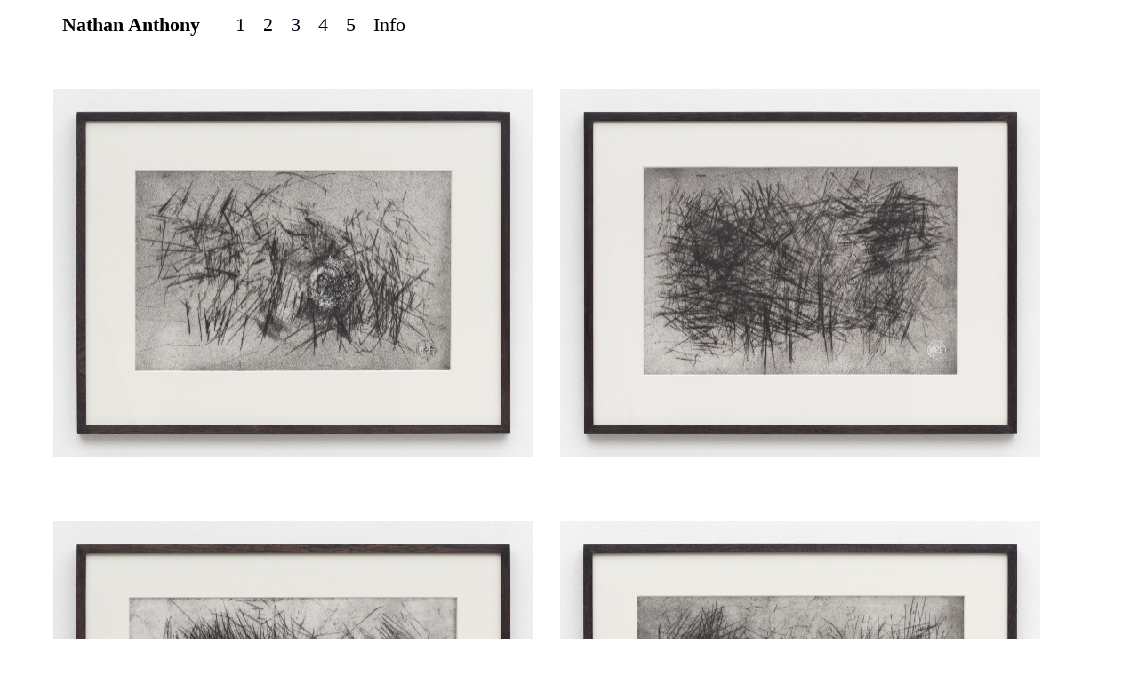

--- FILE ---
content_type: text/html; charset=utf-8
request_url: https://www.nathan-anthony.com/current-1
body_size: 8859
content:
<!DOCTYPE html>
<html lang='en'>
<head>
<meta content='text/html;charset=utf-8' http-equiv='Content-Type'>
<meta content='en' http-equiv='Content-Language'>

<meta content='width=device-width, height=device-height, user-scalable=no, initial-scale=1, maximum-scale=1' name='viewport'>
<meta content='yes' name='apple-mobile-web-app-capable'>
<meta content='translucent' name='apple-mobile-web-app-status-bar-style'>
<meta content='production' name='salon-environment'>
<meta content='//d1vq4hxutb7n2b.cloudfront.net' name='salon-image-host'>
<meta content='//d1vq4hxutb7n2b.cloudfront.net' name='salon-highres-image-host'>
<meta content='default' name='salon-mode'>
<meta content='true' name='salon-request-ssl'>

<link href='/images/sln-cstm-16.png' rel='icon' type='image/png'>
<!-- META-Tags, Title -->
<title>3
</title>
<meta name="description" content="Nathan Anthony Artist"  >

<!-- %meta{ :property => "og:site_name", :content => @custom_domain_user.custom_page_title } -->
<!-- %meta{ :property => "og:url",   :content => "http://#{request.host_with_port}/#{@page.slug}" } -->

<meta content='website' property='og:type'>
<meta content='Nathan Anthony ' property='og:site_name'>
<meta content='Nathan Anthony ' property='og:title'>
<meta content='http://www.nathan-anthony.com/current-1' property='og:url'>
<meta content='http://www.nathan-anthony.com/system/files/60acce/52342b820f91001917/facebook_preview_2021-05-21-GERALDMOORE-022.jpg' property='og:image'>

<!-- Style -->
<link href="//d1vq4hxutb7n2b.cloudfront.net/assets/frontend-5c76db9b40aa90473d2fd87196d7dda0.css" media="all" rel="stylesheet" type="text/css" />
<style id='custom_css'>body .navigation{font-family:Verdana;position:fixed;font-size:22px;font-weight:normal;}
body .navigation a.current{color:#000018;}
body .navigation a{color:#000000;}
body .navigation a:hover{color:#626161;}
body .image-asset-container .public-asset-info{background-color:transparent;}
body .text-asset-content{font-family:Verdana;font-size:12px;color:#000000;font-weight:normal;text-align:left;}
body #slideshow .details{font-family:Verdana;color:#000c18;font-size:12px;}
 
 body .fixed-size-view .asset-container{margin-right:30px;margin-bottom:30px;}
body .text-asset-content{font-family:Verdana;font-size:12px;color:#080000;font-weight:normal;text-align:left;}
body .image-asset-content{font-family:Verdana;font-size:12px;color:#080000;text-align:left;font-weight:normal;}
 

</style>
<!-- JavaScript -->
<link href="//d1vq4hxutb7n2b.cloudfront.net/assets/vendor-8fdf96bcea3a52dd9c5aeb4862bcebb1.css" media="screen" rel="stylesheet" type="text/css" />
<link href="//d1vq4hxutb7n2b.cloudfront.net/assets/salon-legacy-aa994ac131ee2eae352be77c98ea529a.css" media="screen" rel="stylesheet" type="text/css" />
<script src="//d1vq4hxutb7n2b.cloudfront.net/assets/new-frontend-ba0a6d1f11172527351c367c0ecc82d5.js" type="text/javascript"></script>
  <script type="text/javascript">
    var analytics=analytics||[];
    analytics.load=function(e){
      var r=function(e){
        return function(){
          //console.log(e, arguments);
          //analytics.push([e].concat(Array.prototype.slice.call(arguments,0)))
          if(window._gaq && e === 'track') {
            window._gaq.push(['_trackEvent', 'user', arguments[0]])
          }

          if(window.fbq && e === 'track') {
            window.fbq('trackCustom', arguments[0])
          }
        }
      },
      i=["identify","track","trackLink","trackForm","trackClick","trackSubmit","pageview","ab","alias","ready"];
      for(var s=0;s<i.length;s++)analytics[i[s]]=r(i[s])
    };

    analytics.load("");
  </script>


</head>
<body class='enable-mobile-view' data-controller='page' data-custom-domain-user='nathan-anthony' data-custom-page-title='Nathan Anthony '>
<div id='accessible-fallback'><div class='data' data-content='{"is_allowed_to_edit":false,"_id":"60acc52d342b8229f6000afd","user_id":"533da280342b82edce0001ef","slug":"current-1","position":3,"i18n":{"de":{"title":"3","caption":""}},"published":true,"hidden":false,"in_salon_index":true,"in_ja_salon_index":false,"apply_filter":true,"filter":{"pages":{"tagged_with_any":null},"assets":{"tagged_with_any":null}},"tags":"","favorite":null,"image_id":"60acce52342b820f91001917","image":{"_id":"60acce52342b820f91001917","_type":"Image","page_id":"60acc52d342b8229f6000afd","file_width":1379,"file_height":2000,"file_filename":"2021-05-21-GERALDMOORE-022.jpg","slug":"ft-30-08-2008-p42-jpg","file_base":"/system/files/60acce/52342b820f91001917","links_to":"","open_new_tab":false,"title":"FT 30/08/2008 P42.jpg"},"config":{"active_config":"fixedwidthconfig","dndconfig":{"dragging_enabled":false},"fixedwidthconfig":{"image_display_style":"w_extra_large","offset":{"x":0,"y":0},"fix_on":"w","float":""},"fixedheightconfig":{"image_display_style":"h_small"},"masonryconfig":{},"strogalski":{"width":724,"big_ratio":1.6,"show_catpion":true,"show_title":true,"thumb_columns":4,"thumb_gap":"7px","thumb_ratio":1.49},"slideshow":{"width":724,"big_ratio":1.6,"show_title":true,"show_caption":true,"thumb_columns":6,"thumb_ratio":1.45,"thumb_gap":"5px"},"squareconfig":{"fit_images":true}},"css":"","custom_html":"","style":{".fixed-size-view":{".asset-container":{"margin-right":"30px","margin-bottom":"30px"}},".text-asset-content":{"background-color":"","font-family":"Verdana","font-size":"12px","color":"#080000","font-weight":"normal","text-align":"left"},".image-asset-container":{".public-asset-info":{"top":""}},".image-asset-content":{"font-family":"Verdana","font-size":"12px","color":"#080000","text-align":"left","font-weight":"normal"}},"properties":{"image":{"show":"image-caption-show image-copyright-show","display":"image-show-on-hover"},"page":{"show":""}},"world_coords":{"x":0,"y":0},"resources":[{"properties":null,"i18n":{"de":{"caption":"___&apos;All A Test Until Laid To Rest&apos;___, glazed earthenware &amp; stoneware, each 22 x 38 cm, 2021","copyright":"Photo by Reinis Lismanis ","source":""}},"tags":"","favorite":null,"updated_at":"2021-05-25T15:28:22Z","_id":"60acd0b6342b820f910019bf","_type":"Image","page_id":"60acc52d342b8229f6000afd","file_width":2000,"file_height":1335,"file_filename":"2021-05-21-GERALDMOORE-095.jpg","slug":"all-a-test-until-laid-to-rest-jpg","file_base":"/system/files/60acd0/b6342b820f910019bf","links_to":"","open_new_tab":false,"title":"All A Test Until Laid To Rest.jpg"},{"properties":null,"i18n":{"de":{"caption":"___&apos;Raw Meat&apos;___, ink etching print from chopping board, 58 x 43 cm, 2019","copyright":"Photo by Reinis Lismanis ","source":""}},"tags":"","favorite":null,"updated_at":"2023-08-24T14:54:14Z","_id":"60accc75342b82cab70004b7","_type":"Image","page_id":"60acc52d342b8229f6000afd","file_width":2000,"file_height":1537,"file_filename":"2021-05-21-GERALDMOORE-010.jpg","slug":"raw-meat-ii-jpg","file_base":"/system/files/60accc/75342b82cab70004b7","links_to":"","open_new_tab":false,"title":"Raw Meat II.jpg"},{"properties":null,"i18n":{"de":{"caption":"___&apos;Salads &amp; Fruits&apos;___, ink etching print from chopping board, 58 x 43 cm, 2019","copyright":"Photo by Reinis Lismanis ","source":""}},"tags":"","favorite":null,"updated_at":"2023-08-24T14:54:14Z","_id":"60accc5d342b820f91001898","_type":"Image","page_id":"60acc52d342b8229f6000afd","file_width":2000,"file_height":1537,"file_filename":"2021-05-21-GERALDMOORE-016.jpg","slug":"salads-fruits-jpg","file_base":"/system/files/60accc/5d342b820f91001898","links_to":"","open_new_tab":false,"title":"Salads &amp; Fruits.jpg"},{"properties":null,"i18n":{"de":{"caption":"___\u2019Muscled Memory\u2019___, carved pigmented plaster cast, 13 x 32 cm, 2021","copyright":"Photo by Reinis Lismanis ","source":""}},"tags":"","favorite":null,"updated_at":"2021-05-25T14:39:08Z","_id":"60accf4f342b8229f6000cf0","_type":"Image","page_id":"60acc52d342b8229f6000afd","file_width":1379,"file_height":2000,"file_filename":"2021-05-21-GERALDMOORE-052.jpg","slug":"2021-05-21-geraldmoore-052-jpg","file_base":"/system/files/60accf/4f342b8229f6000cf0","links_to":"","open_new_tab":false,"title":"2021-05-21-GERALDMOORE-052.jpg"},{"properties":null,"i18n":{"de":{"caption":"___&apos;Salads &amp; Fruits&apos;___, ink etching print from chopping board, 58 x 43 cm, 2019","copyright":"Photo by Reinis Lismanis ","source":""}},"tags":"","favorite":null,"updated_at":"2023-08-24T14:54:14Z","_id":"60aceb63342b8229f60013d2","_type":"Image","page_id":"60acc52d342b8229f6000afd","file_width":2000,"file_height":1537,"file_filename":"2021-05-21-GERALDMOORE-006.jpg","slug":"salads-fruits-ii-jpg","file_base":"/system/files/60aceb/63342b8229f60013d2","links_to":"","open_new_tab":false,"title":"Salads &amp; Fruits II.jpg"},{"properties":null,"i18n":{"de":{"caption":"___FT 30/08/2008 P42___, screen print in black underglaze on bisque fired paper clay, 34 x 58 cm, 2021","copyright":"Photo by Reinis Lismanis ","source":""}},"tags":"","favorite":null,"updated_at":"2021-05-25T15:27:26Z","_id":"60acce52342b820f91001917","_type":"Image","page_id":"60acc52d342b8229f6000afd","file_width":1379,"file_height":2000,"file_filename":"2021-05-21-GERALDMOORE-022.jpg","slug":"ft-30-08-2008-p42-jpg","file_base":"/system/files/60acce/52342b820f91001917","links_to":"","open_new_tab":false,"title":"FT 30/08/2008 P42.jpg"},{"properties":null,"i18n":{"de":{"caption":"___FT 30/08/2008 P36___, screen print in black underglaze on bisque fired paper clay, 34 x 58 cm, 2021","copyright":"Photo by Reinis Lismanis ","source":""}},"tags":"","favorite":null,"updated_at":"2021-05-25T15:26:45Z","_id":"60acce4e342b8229f6000cbb","_type":"Image","page_id":"60acc52d342b8229f6000afd","file_width":1379,"file_height":2000,"file_filename":"2021-05-21-GERALDMOORE-021.jpg","slug":"ft-30-08-2008-p36-jpg","file_base":"/system/files/60acce/4e342b8229f6000cbb","links_to":"","open_new_tab":false,"title":"FT 30/08/2008 P36.jpg"},{"properties":null,"i18n":{"de":{"caption":"___FT 30/08/2008 P38___, screen print in black underglaze on bisque fired paper clay, 34 x 58 cm, 2021","copyright":"Photo by Reinis Lismanis ","source":""}},"tags":"","favorite":null,"updated_at":"2021-05-25T15:26:58Z","_id":"60acdcde342b8229f6000ff4","_type":"Image","page_id":"60acc52d342b8229f6000afd","file_width":1379,"file_height":2000,"file_filename":"2021-05-21-GERALDMOORE-027.jpg","slug":"ft-30-08-2008-p38-jpg","file_base":"/system/files/60acdc/de342b8229f6000ff4","links_to":"","open_new_tab":false,"title":"FT 30/08/2008 P38.jpg"},{"properties":null,"i18n":{"de":{"caption":"___FT 30/08/2008 P41___, screen print in black underglaze on bisque fired paper clay, 34 x 58 cm, 2021","copyright":"Photo by Reinis Lismanis ","source":""}},"tags":"","favorite":null,"updated_at":"2021-05-25T15:27:13Z","_id":"60acce57342b820f91001919","_type":"Image","page_id":"60acc52d342b8229f6000afd","file_width":1379,"file_height":2000,"file_filename":"2021-05-21-GERALDMOORE-024.jpg","slug":"ft-30-08-2008-p41-jpg","file_base":"/system/files/60acce/57342b820f91001919","links_to":"","open_new_tab":false,"title":"FT 30/08/2008 P41.jpg"},{"properties":null,"i18n":{"de":{"caption":"___FT 30/08/2008 P42 (detail)___, screen print in black underglaze on bisque fired paper clay, 2021","copyright":"Photo by Reinis Lismanis ","source":""}},"tags":"","favorite":null,"updated_at":"2021-05-25T15:27:50Z","_id":"60acdc37342b82cab7000670","_type":"Image","page_id":"60acc52d342b8229f6000afd","file_width":1335,"file_height":2000,"file_filename":"2021-05-21-GERALDMOORE-035.jpg","slug":"ft-30-08-2008-p42-detail-jpg","file_base":"/system/files/60acdc/37342b82cab7000670","links_to":"","open_new_tab":false,"title":"FT 30/08/2008 P42 (detail).jpg"},{"properties":null,"i18n":{"de":{"caption":"___FT 30/08/2008 P36 (detail)___, screen print in black underglaze on bisque fired paper clay, 2021","copyright":"Photo by Reinis Lismanis ","source":""}},"tags":"","favorite":null,"updated_at":"2021-05-25T15:28:08Z","_id":"60acce60342b820f9100191b","_type":"Image","page_id":"60acc52d342b8229f6000afd","file_width":1335,"file_height":2000,"file_filename":"2021-05-21-GERALDMOORE-031.jpg","slug":"ft-30-08-2008-p36-detail-jpg","file_base":"/system/files/60acce/60342b820f9100191b","links_to":"","open_new_tab":false,"title":"FT 30/08/2008 P36 (detail).jpg"},{"properties":null,"i18n":{"de":{"caption":"___&apos;Raw Meat&apos;___, ink etching print from chopping board, 58 x 43 cm, 2019","copyright":"Photo by Reinis Lismanis","source":""}},"tags":"","favorite":null,"updated_at":"2023-08-24T14:54:14Z","_id":"60accc57342b82cab70004ae","_type":"Image","page_id":"60acc52d342b8229f6000afd","file_width":2000,"file_height":1537,"file_filename":"2021-05-21-GERALDMOORE-014.jpg","slug":"raw-meat-jpg","file_base":"/system/files/60accc/57342b82cab70004ae","links_to":"","open_new_tab":false,"title":"Raw Meat.jpg"},{"properties":null,"i18n":{"de":{"caption":"___&apos;All A Test Until Laid To Rest&apos;___, glazed earthenware &amp; stoneware, each 22 x 38 cm, 2021","copyright":"Photo by Reinis Lismanis ","source":""}},"tags":"","favorite":null,"updated_at":"2021-05-25T15:28:38Z","_id":"60acd0bb342b820f910019c1","_type":"Image","page_id":"60acc52d342b8229f6000afd","file_width":2000,"file_height":1335,"file_filename":"2021-05-21-GERALDMOORE-097.jpg","slug":"all-a-test-until-laid-to-rest-ii-jpg","file_base":"/system/files/60acd0/bb342b820f910019c1","links_to":"","open_new_tab":false,"title":"All A Test Until Laid To Rest II.jpg"},{"properties":null,"i18n":{"de":{"caption":"___&apos;All A Test Until Laid To Rest&apos;___, glazed earthenware &amp; stoneware, each 22 x 38 cm, 2021","copyright":"Photo by Reinis Lismanis ","source":""}},"tags":"","favorite":null,"updated_at":"2021-05-25T15:28:45Z","_id":"60acebf3342b82cab70008e9","_type":"Image","page_id":"60acc52d342b8229f6000afd","file_width":2000,"file_height":1335,"file_filename":"2021-05-21-GERALDMOORE-102.jpg","slug":"all-a-test-until-laid-to-rest-iii-jpg","file_base":"/system/files/60aceb/f3342b82cab70008e9","links_to":"","open_new_tab":false,"title":"All A Test Until Laid To Rest III.jpg"},{"properties":null,"i18n":{"de":{"caption":"___&apos;All A Test Until Laid To Rest&apos;___, glazed earthenware &amp; stoneware, each 22 x 38 cm, 2021","copyright":"Photo by Reinis Lismanis ","source":""}},"tags":"","favorite":null,"updated_at":"2021-05-25T15:28:54Z","_id":"60acebf5342b82cab70008ea","_type":"Image","page_id":"60acc52d342b8229f6000afd","file_width":2000,"file_height":1335,"file_filename":"2021-05-21-GERALDMOORE-098.jpg","slug":"all-a-test-until-laid-to-rest-iv-jpg","file_base":"/system/files/60aceb/f5342b82cab70008ea","links_to":"","open_new_tab":false,"title":"All A Test Until Laid To Rest IV.jpg"},{"properties":null,"i18n":{"de":{"caption":"___&apos;All A Test Until Laid To Rest (Jade Green)&apos;___, glazed earthenware, 22 x 38 cm, 2021","copyright":"Photo by Reinis Lismanis ","source":""}},"tags":"","favorite":null,"updated_at":"2021-05-25T15:29:13Z","_id":"60accf3f342b820f91001955","_type":"Image","page_id":"60acc52d342b8229f6000afd","file_width":1335,"file_height":2000,"file_filename":"2021-05-21-GERALDMOORE-045.jpg","slug":"all-a-test-until-laid-to-rest-jade-green-jpg","file_base":"/system/files/60accf/3f342b820f91001955","links_to":"","open_new_tab":false,"title":"All A Test Until Laid To Rest (Jade Green).jpg"},{"properties":null,"i18n":{"de":{"caption":"___&apos;All A Test Until Laid To Rest&apos; (Wheatmeal)___, glazed stoneware, 22 x 38 cm, 2021","copyright":"Photo by Reinis Lismanis ","source":""}},"tags":"","favorite":null,"updated_at":"2021-05-25T15:29:34Z","_id":"60accf30342b82f31100000b","_type":"Image","page_id":"60acc52d342b8229f6000afd","file_width":1335,"file_height":2000,"file_filename":"2021-05-21-GERALDMOORE-037.jpg","slug":"all-a-test-until-laid-to-rest-wheatmeal-jpg","file_base":"/system/files/60accf/30342b82f31100000b","links_to":"","open_new_tab":false,"title":"All A Test Until Laid To Rest (Wheatmeal).jpg"},{"properties":null,"i18n":{"de":{"caption":"___&apos;All A Test Until Laid To Rest&apos; (Unknown Pink)___, glazed earthenware, 22 x 38 cm, 2021","copyright":"Photo by Reinis Lismanis ","source":""}},"tags":"","favorite":null,"updated_at":"2021-05-25T15:30:29Z","_id":"60accf42342b820f91001956","_type":"Image","page_id":"60acc52d342b8229f6000afd","file_width":1335,"file_height":2000,"file_filename":"2021-05-21-GERALDMOORE-046.jpg","slug":"all-a-test-until-laid-to-rest-unknown-pink-jpg","file_base":"/system/files/60accf/42342b820f91001956","links_to":"","open_new_tab":false,"title":"All A Test Until Laid To Rest&apos; (Unknown Pink).jpg"},{"properties":null,"i18n":{"de":{"caption":"___\u2019Muscled Memory\u2019___, carved pigmented plaster casts on Newplast clad MDF, 13 x 32 cm on 61 x 173 cm, 2021","copyright":"Photo by Reinis Lismanis ","source":""}},"tags":"","favorite":null,"updated_at":"2021-05-25T14:34:45Z","_id":"60acd0db342b820046002cb4","_type":"Image","page_id":"60acc52d342b8229f6000afd","file_width":2000,"file_height":1335,"file_filename":"2021-05-21-GERALDMOORE-074.jpg","slug":"2021-05-21-geraldmoore-074-jpg","file_base":"/system/files/60acd0/db342b820046002cb4","links_to":"","open_new_tab":false,"title":"2021-05-21-GERALDMOORE-074.jpg"},{"properties":null,"i18n":{"de":{"caption":"___\u2019Muscled Memory\u2019___, carved pigmented plaster casts on Newplast clad MDF, 13 x 32 cm on 61 x 173 cm, 2021","copyright":"Photo by Reinis Lismanis ","source":""}},"tags":"","favorite":null,"updated_at":"2021-05-25T14:34:28Z","_id":"60acd0d1342b8229fd0000aa","_type":"Image","page_id":"60acc52d342b8229f6000afd","file_width":2000,"file_height":1335,"file_filename":"2021-05-21-GERALDMOORE-062.jpg","slug":"2021-05-21-geraldmoore-062-jpg","file_base":"/system/files/60acd0/d1342b8229fd0000aa","links_to":"","open_new_tab":false,"title":"2021-05-21-GERALDMOORE-062.jpg"},{"properties":null,"i18n":{"de":{"caption":"___\u2019Muscled Memory\u2019___, carved pigmented plaster casts on Newplast clad MDF, 13 x 32 cm on 61 x 173 cm, 2021","copyright":"Photo by Reinis Lismanis ","source":""}},"tags":"","favorite":null,"updated_at":"2021-05-25T14:34:16Z","_id":"60acd0d6342b8229f6000d48","_type":"Image","page_id":"60acc52d342b8229f6000afd","file_width":2000,"file_height":1335,"file_filename":"2021-05-21-GERALDMOORE-068.jpg","slug":"2021-05-21-geraldmoore-068-jpg","file_base":"/system/files/60acd0/d6342b8229f6000d48","links_to":"","open_new_tab":false,"title":"2021-05-21-GERALDMOORE-068.jpg"},{"properties":null,"i18n":{"de":{"caption":"___\u2019Muscled Memory\u2019___, carved pigmented plaster casts on Newplast clad MDF, 13 x 32 cm on 61 x 173 cm, 2021","copyright":"Photo by Reinis Lismanis ","source":""}},"tags":"","favorite":null,"updated_at":"2021-05-25T14:34:09Z","_id":"60acd0e0342b8229f6000d4b","_type":"Image","page_id":"60acc52d342b8229f6000afd","file_width":2000,"file_height":1335,"file_filename":"2021-05-21-GERALDMOORE-081.jpg","slug":"2021-05-21-geraldmoore-081-jpg","file_base":"/system/files/60acd0/e0342b8229f6000d4b","links_to":"","open_new_tab":false,"title":"2021-05-21-GERALDMOORE-081.jpg"},{"properties":null,"i18n":{"de":{"caption":"___\u2019Muscled Memory\u2019 (detail)___, carved pigmented plaster cast on Newplast clad MDF, 13 x 32 cm on 61 x 173 cm, 2021","copyright":"Photo by Reinis Lismanis ","source":""}},"tags":"","favorite":null,"updated_at":"2021-05-25T14:33:54Z","_id":"60acd0cc342b820f910019c5","_type":"Image","page_id":"60acc52d342b8229f6000afd","file_width":2000,"file_height":1335,"file_filename":"2021-05-21-GERALDMOORE-115.jpg","slug":"2021-05-21-geraldmoore-115-jpg","file_base":"/system/files/60acd0/cc342b820f910019c5","links_to":"","open_new_tab":false,"title":"2021-05-21-GERALDMOORE-115.jpg"},{"properties":null,"i18n":{"de":{"caption":"___\u2019Muscled Memory\u2019___, carved pigmented plaster casts on Newplast clad MDF, 13 x 32 cm on 61 x 173 cm, 2021","copyright":"Photo by Reinis Lismanis ","source":""}},"tags":"","favorite":null,"updated_at":"2021-05-25T14:34:02Z","_id":"60acd0d4342b820f910019c7","_type":"Image","page_id":"60acc52d342b8229f6000afd","file_width":2000,"file_height":1335,"file_filename":"2021-05-21-GERALDMOORE-065.jpg","slug":"2021-05-21-geraldmoore-065-jpg","file_base":"/system/files/60acd0/d4342b820f910019c7","links_to":"","open_new_tab":false,"title":"2021-05-21-GERALDMOORE-065.jpg"},{"properties":null,"i18n":{"de":{"caption":"\n___\u2019Muscled Memory\u2019 (detail)___, carved pigmented plaster cast on Newplast clad MDF, 13 x 32 cm on 61 x 173 cm, 2021\n\n","copyright":"Photo by Reinis Lismanis ","source":""}},"tags":"","favorite":null,"updated_at":"2021-05-25T14:33:42Z","_id":"60acd0cf342b8277b900020b","_type":"Image","page_id":"60acc52d342b8229f6000afd","file_width":2000,"file_height":1334,"file_filename":"2021-05-21-GERALDMOORE-120.jpg","slug":"2021-05-21-geraldmoore-120-jpg","file_base":"/system/files/60acd0/cf342b8277b900020b","links_to":"","open_new_tab":false,"title":"2021-05-21-GERALDMOORE-120.jpg"},{"properties":null,"i18n":{"de":{"caption":"\n___\u2019Muscled Memory\u2019 (detail)___, carved pigmented plaster cast on Newplast clad MDF, 13 x 32 cm on 61 x 173 cm, 2021\n\n","copyright":"Photo by Reinis Lismanis ","source":""}},"tags":"","favorite":null,"updated_at":"2021-05-25T14:38:18Z","_id":"60acd0c7342b82cab700051c","_type":"Image","page_id":"60acc52d342b8229f6000afd","file_width":2000,"file_height":1335,"file_filename":"2021-05-21-GERALDMOORE-114.jpg","slug":"2021-05-21-geraldmoore-114-jpg","file_base":"/system/files/60acd0/c7342b82cab700051c","links_to":"","open_new_tab":false,"title":"2021-05-21-GERALDMOORE-114.jpg"},{"properties":null,"i18n":{"de":{"caption":"___\u2019Muscled Memory\u2019___, carved pigmented plaster cast, 13 x 32 cm, 2021","copyright":"Photo by Reinis Lismanis ","source":""}},"tags":"","favorite":null,"updated_at":"2021-05-25T14:40:09Z","_id":"60accf2d342b820f91001951","_type":"Image","page_id":"60acc52d342b8229f6000afd","file_width":1379,"file_height":2000,"file_filename":"2021-05-21-GERALDMOORE-058.jpg","slug":"2021-05-21-geraldmoore-058-jpg","file_base":"/system/files/60accf/2d342b820f91001951","links_to":"","open_new_tab":false,"title":"2021-05-21-GERALDMOORE-058.jpg"},{"properties":null,"i18n":{"de":{"caption":"___\u2019Muscled Memory\u2019___, carved pigmented plaster cast, 13 x 32 cm, 2021","copyright":"Photo by Reinis Lismanis ","source":""}},"tags":"","favorite":null,"updated_at":"2021-05-25T14:42:24Z","_id":"60accf56342b8229f6000cf3","_type":"Image","page_id":"60acc52d342b8229f6000afd","file_width":1379,"file_height":2000,"file_filename":"2021-05-21-GERALDMOORE-056.jpg","slug":"2021-05-21-geraldmoore-056-jpg","file_base":"/system/files/60accf/56342b8229f6000cf3","links_to":"","open_new_tab":false,"title":"2021-05-21-GERALDMOORE-056.jpg"},{"properties":null,"i18n":{"de":{"caption":"___\u2019Muscled Memory\u2019___, carved pigmented plaster cast, 13 x 32 cm, 2021","copyright":"Photo by Reinis Lismanis ","source":""}},"tags":"","favorite":null,"updated_at":"2021-05-25T14:42:42Z","_id":"60acdb61342b820f91001d3d","_type":"Image","page_id":"60acc52d342b8229f6000afd","file_width":1379,"file_height":2000,"file_filename":"2021-05-21-GERALDMOORE-054.jpg","slug":"2021-05-21-geraldmoore-054-jpg","file_base":"/system/files/60acdb/61342b820f91001d3d","links_to":"","open_new_tab":false,"title":"2021-05-21-GERALDMOORE-054.jpg"},{"properties":null,"i18n":{"de":{"caption":"___&apos;All A Test Until Laid To Rest&apos; (Topaz)___, glazed stoneware, 22 x 38 cm, 2021","copyright":"","source":"Photo by Reinis Lismanis "}},"tags":"","favorite":null,"updated_at":"2021-05-25T15:30:45Z","_id":"60accf38342b8277b90001f3","_type":"Image","page_id":"60acc52d342b8229f6000afd","file_width":1335,"file_height":2000,"file_filename":"2021-05-21-GERALDMOORE-040.jpg","slug":"all-a-test-until-laid-to-rest-topaz-jpg","file_base":"/system/files/60accf/38342b8277b90001f3","links_to":"","open_new_tab":false,"title":"All A Test Until Laid To Rest&apos; (Topaz).jpg"}],"assets":[{"model_id":"60acd0b6342b820f910019bf","model_type":"image","page_id":"60acc52d342b8229f6000afd","position":36,"list_index":19,"layoutdata":{"masonryconfig":{"display_style":"w_medium"}},"style":{},"coords":{"x":1320,"y":1320},"display_style":"w_small"},{"model_id":"60accc75342b82cab70004b7","model_type":"image","page_id":"60acc52d342b8229f6000afd","position":11,"list_index":29,"layoutdata":{"masonryconfig":{"display_style":"w_extra_small"}},"style":{},"coords":{"x":700,"y":700},"display_style":"w_small"},{"model_id":"60accc5d342b820f91001898","model_type":"image","page_id":"60acc52d342b8229f6000afd","position":3,"list_index":28,"layoutdata":{"masonryconfig":{"display_style":"w_extra_small"}},"style":{},"coords":{"x":540,"y":540},"display_style":"w_small"},{"model_id":"60accf4f342b8229f6000cf0","model_type":"image","page_id":"60acc52d342b8229f6000afd","position":32,"list_index":3,"layoutdata":{"masonryconfig":{"display_style":"w_medium"}},"style":{},"coords":{"x":1240,"y":1240},"display_style":"w_small"},{"model_id":"60aceb63342b8229f60013d2","model_type":"image","page_id":"60acc52d342b8229f6000afd","position":54,"list_index":27,"layoutdata":{"masonryconfig":{"display_style":"w_small"}},"style":{},"coords":{"x":1680,"y":1680},"display_style":"w_small"},{"model_id":"60acce52342b820f91001917","model_type":"image","page_id":"60acc52d342b8229f6000afd","position":16,"list_index":24,"layoutdata":{"masonryconfig":{"display_style":"w_medium"}},"style":{},"coords":{"x":920,"y":920},"display_style":"w_small"},{"model_id":"60acce4e342b8229f6000cbb","model_type":"image","page_id":"60acc52d342b8229f6000afd","position":15,"list_index":25,"layoutdata":{"masonryconfig":{"display_style":"w_small"}},"style":{},"coords":{"x":900,"y":900},"display_style":"w_small"},{"model_id":"60acdcde342b8229f6000ff4","model_type":"image","page_id":"60acc52d342b8229f6000afd","position":53,"list_index":26,"layoutdata":{"masonryconfig":{"display_style":"w_extra_small"}},"style":{},"coords":{"x":1660,"y":1660},"display_style":"w_small"},{"model_id":"60acce57342b820f91001919","model_type":"image","page_id":"60acc52d342b8229f6000afd","position":18,"list_index":23,"layoutdata":{"masonryconfig":{"display_style":"w_extra_small"}},"style":{},"coords":{"x":960,"y":960},"display_style":"w_small"},{"model_id":"60acdc37342b82cab7000670","model_type":"image","page_id":"60acc52d342b8229f6000afd","position":52,"list_index":21,"layoutdata":{"masonryconfig":{"display_style":"w_medium"}},"style":{},"coords":{"x":1640,"y":1640},"display_style":"w_small"},{"model_id":"60acce60342b820f9100191b","model_type":"image","page_id":"60acc52d342b8229f6000afd","position":21,"list_index":22,"layoutdata":{"masonryconfig":{"display_style":"w_extra_small"}},"style":{},"coords":{"x":1020,"y":1020},"display_style":"w_small"},{"model_id":"60accc57342b82cab70004ae","model_type":"image","page_id":"60acc52d342b8229f6000afd","position":1,"list_index":30,"layoutdata":{"masonryconfig":{"display_style":"w_medium"}},"style":{"font-family":"Verdana","font-size":"12px","color":"#000000","text-align":"left"},"coords":{"x":500,"y":500},"display_style":"w_small"},{"model_id":"60acd0bb342b820f910019c1","model_type":"image","page_id":"60acc52d342b8229f6000afd","position":38,"list_index":20,"layoutdata":{"masonryconfig":{"display_style":"w_medium"}},"style":{},"coords":{"x":1360,"y":1360},"display_style":"w_small"},{"model_id":"60acebf3342b82cab70008e9","model_type":"image","page_id":"60acc52d342b8229f6000afd","position":56,"list_index":17,"layoutdata":{"masonryconfig":{"display_style":"w_extra_small"}},"style":{},"coords":{"x":1720,"y":1720},"display_style":"w_small"},{"model_id":"60acebf5342b82cab70008ea","model_type":"image","page_id":"60acc52d342b8229f6000afd","position":57,"list_index":18,"layoutdata":{"masonryconfig":{"display_style":"w_small"}},"style":{},"coords":{"x":1740,"y":1740},"display_style":"w_small"},{"model_id":"60accf3f342b820f91001955","model_type":"image","page_id":"60acc52d342b8229f6000afd","position":27,"list_index":15,"layoutdata":{"masonryconfig":{"display_style":"w_extra_small"}},"style":{},"coords":{"x":1140,"y":1140},"display_style":"w_small"},{"model_id":"60accf30342b82f31100000b","model_type":"image","page_id":"60acc52d342b8229f6000afd","position":23,"list_index":16,"layoutdata":{"masonryconfig":{"display_style":"w_small"}},"style":{},"coords":{"x":1060,"y":1060},"display_style":"w_small"},{"model_id":"60accf42342b820f91001956","model_type":"image","page_id":"60acc52d342b8229f6000afd","position":28,"list_index":13,"layoutdata":{"masonryconfig":{"display_style":"w_extra_small"}},"style":{},"coords":{"x":1160,"y":1160},"display_style":"w_small"},{"model_id":"60acd0db342b820046002cb4","model_type":"image","page_id":"60acc52d342b8229f6000afd","position":48,"list_index":11,"layoutdata":{"masonryconfig":{"display_style":"w_medium"}},"style":{},"coords":{"x":1560,"y":1560},"display_style":"w_small"},{"model_id":"60acd0d1342b8229fd0000aa","model_type":"image","page_id":"60acc52d342b8229f6000afd","position":44,"list_index":12,"layoutdata":{"masonryconfig":{"display_style":"w_small"}},"style":{},"coords":{"x":1480,"y":1480},"display_style":"w_small"},{"model_id":"60acd0d6342b8229f6000d48","model_type":"image","page_id":"60acc52d342b8229f6000afd","position":46,"list_index":9,"layoutdata":{"masonryconfig":{"display_style":"w_extra_small"}},"style":{},"coords":{"x":1520,"y":1520},"display_style":"w_small"},{"model_id":"60acd0e0342b8229f6000d4b","model_type":"image","page_id":"60acc52d342b8229f6000afd","position":50,"list_index":10,"layoutdata":{"masonryconfig":{"display_style":"w_extra_small"}},"style":{},"coords":{"x":1600,"y":1600},"display_style":"w_small"},{"model_id":"60acd0cc342b820f910019c5","model_type":"image","page_id":"60acc52d342b8229f6000afd","position":42,"list_index":7,"layoutdata":{"masonryconfig":{"display_style":"w_medium"}},"style":{},"coords":{"x":1440,"y":1440},"display_style":"w_small"},{"model_id":"60acd0d4342b820f910019c7","model_type":"image","page_id":"60acc52d342b8229f6000afd","position":45,"list_index":8,"layoutdata":{"masonryconfig":{"display_style":"w_small"}},"style":{},"coords":{"x":1500,"y":1500},"display_style":"w_small"},{"model_id":"60acd0cf342b8277b900020b","model_type":"image","page_id":"60acc52d342b8229f6000afd","position":43,"list_index":5,"layoutdata":{"masonryconfig":{"display_style":"w_medium"}},"style":{},"coords":{"x":1460,"y":1460},"display_style":"w_small"},{"model_id":"60acd0c7342b82cab700051c","model_type":"image","page_id":"60acc52d342b8229f6000afd","position":41,"list_index":6,"layoutdata":{"masonryconfig":{"display_style":"w_medium"}},"style":{},"coords":{"x":1420,"y":1420},"display_style":"w_small"},{"model_id":"60accf2d342b820f91001951","model_type":"image","page_id":"60acc52d342b8229f6000afd","position":22,"list_index":4,"layoutdata":{"masonryconfig":{"display_style":"w_medium"}},"style":{},"coords":{"x":1040,"y":1040},"display_style":"w_small"},{"model_id":"60accf56342b8229f6000cf3","model_type":"image","page_id":"60acc52d342b8229f6000afd","position":34,"list_index":1,"layoutdata":{"masonryconfig":{"display_style":"w_medium"}},"style":{},"coords":{"x":1280,"y":1280},"display_style":"w_small"},{"model_id":"60acdb61342b820f91001d3d","model_type":"image","page_id":"60acc52d342b8229f6000afd","position":51,"list_index":2,"layoutdata":{"masonryconfig":{"display_style":"w_extra_small"}},"style":{},"coords":{"x":1620,"y":4707},"display_style":"w_small"},{"model_id":"60accf38342b8277b90001f3","model_type":"image","page_id":"60acc52d342b8229f6000afd","position":25,"list_index":14,"layoutdata":{"masonryconfig":{"display_style":"w_medium"}},"style":{},"coords":{"x":1100,"y":1100},"display_style":"w_small"}],"user":{"_id":"533da280342b82edce0001ef","username":"nathan-anthony","display_name":"Nathan Anthony","style":{".navigation":{"background-color":"","padding-right":"","padding-top":"",".navigation-logo-link":{"background-color":""},"font-family":"Verdana","position":"fixed","a.current":{"background-color":"","color":"#000018"},"font-size":"22px","a":{"color":"#000000","letter-spacing":""},"a:hover":{"color":"#626161"},"font-weight":"normal",".navigation-link":{"background-color":""}},".image-asset-container":{".public-asset-info":{"background-color":"transparent"}},".text-asset-content":{"font-family":"Verdana","font-size":"12px","color":"#000000","font-weight":"normal","text-align":"left","a":{"color":""},"background-color":""},".image-asset-content":{"font-family":"","font-size":""},"#slideshow":{".details":{"font-family":"Verdana","color":"#000c18","font-size":"12px"}}},"website":null,"footer_text":"","custom_html":"","plan":"basic","sponsored":false,"email_md5":"b083c09024926313743c74afe55022c2","features":["public-asset-info"],"languages":"de,en","css":".navigation {\n  //display: none;\n}\n\n.navigation-logo {\n\n}\n\n.navigation-logo a {\n\n}\n\n.navigation-logo a:hover {\n  \n}\n\n.navigation-item-list {\n  //display: none;\n}\n\n.navigation-item {\n  //pointer-events: auto;\n}\n\n.navigation-link {\n  \n}\n\n.navigation-link a {\n  \n}\n\n.navigation-link.current {\n \n}\n\n/* Slideshow Navigation */\n.navigation-detail {\n  .navigation-logo-image-link {\n    img {\n      //width: 100px;\n    }\n  }\n  \n  .navigation-item-list {\n     \n  }\n  \n  .image-counter {\n    //color: #222;\n    //font-weight: bold !important;\n    //letter-spacing: .5em;\n    //text-align: left;\n    //position: fixed;\n    //top: 190px;\n    //left: 100px;\n  }\n}\n\n/* Hide custom HTML in Slideshow */\n.slideshow-active #custom_html {\n\t// display: none;\n}\n\n#content {\n  //width: 90%; \n  //min-width: 960px !important;\n  //margin: auto auto;\n  //height: 2000px;\n  //padding-left: 200px;\n  //padding-top: 100px;\n}\n\n.image-asset-content {\n\n}\n\n.text-asset-content {\n  a {\n    //text-decoration: underline;\n  }\n  \n  a:hover {\n   \n  }\n\t\n  h2 {\n   \n  }\n\n  p {\n  \n  }\n  \n  li {\n\t\n  }\n}\n\n.public-asset-info {\n  //font-family: \"Helvetica\";\n   \n  .image-caption {\n    //font-size: 17px !important;\n    //font-weight: bold;\n    //color: #000;\n    //height: 30px;  \n  }\n   \n  .image-copyright {\n    //font-size: 12px !important;\n    //font-weight: bold;\n    //line-height: 16px;\n  }\n   \n  .image-source {\n    //font-size: 12px !important;\n    //font-weight: normal;\n    //line-height: 16px;\n  }\n   \n  .page-title {\n    //font-size: 17px !important;\n    //font-weight: bold;\n    //color: #000;\n    //height: 30px;\n  }\n   \n  .page-caption {\n    //font-size: 17px !important;\n    //font-weight: bold;\n    //color: #000;\n    //height: 30px;\n  }\n}\n\n\n","css_mobile":"","css_shared":"/*\nCSS styles in this tab apply to desktop, tablet and smart phone view\n*/\n\n","properties":{"nav":{"orientation":"h","logo":""},"toolbar":{"v_align":"top","h_align":"right","style":"top:292.796875px; right:0.65625px;","horizontal":false},"enable_mobile_view":true,"slideshow":{"desktop":{"overlay":{"bottom_left":"none","bottom_center":"image-caption","bottom_right":"none","top_right":"none"}},"beta":true,"kind":"perfect"}},"start_page":"court","public_pages":[{"_id":"534ac367342b8276d6000195","user_id":"533da280342b82edce0001ef","slug":"court","position":0,"i18n":{"de":{"title":"","caption":"","meta":{"keywords":""}}},"published":true,"hidden":false,"in_salon_index":false,"in_ja_salon_index":false,"apply_filter":false,"filter":{"pages":{"tagged_with_any":null},"assets":{"tagged_with_any":null}},"tags":"Nathan anthony artist","favorite":null,"image_id":null},{"_id":"681ee1b1342b82ed5e0000be","user_id":"533da280342b82edce0001ef","slug":"1","position":1,"i18n":{"de":{"title":"1","caption":""}},"published":true,"hidden":false,"in_salon_index":false,"in_ja_salon_index":false,"apply_filter":false,"filter":{"pages":{"tagged_with_any":null},"assets":{"tagged_with_any":null}},"tags":"","favorite":null,"image_id":"681ee348342b82ed5e0000de","image":{"_id":"681ee348342b82ed5e0000de","_type":"Image","page_id":"681ee1b1342b82ed5e0000be","file_width":2560,"file_height":1708,"file_filename":"Nathan_09.jpg","slug":"nathan_09-jpg","file_base":"/system/files/681ee3/48342b82ed5e0000de","links_to":"","open_new_tab":false,"title":"Nathan_09.jpg"}},{"_id":"64e24074342b82508b002c69","user_id":"533da280342b82edce0001ef","slug":"1-1","position":2,"i18n":{"de":{"title":"2","caption":""}},"published":true,"hidden":false,"in_salon_index":true,"in_ja_salon_index":false,"apply_filter":false,"filter":{"pages":{"tagged_with_any":null},"assets":{"tagged_with_any":null}},"tags":"","favorite":null,"image_id":"64e24114342b82508b002c94","image":{"_id":"64e24114342b82508b002c94","_type":"Image","page_id":"64e24074342b82508b002c69","file_width":1875,"file_height":2500,"file_filename":"2023-08-04-NATHANANTHONY-07.jpg","slug":"2023-08-04-nathananthony-07-jpg","file_base":"/system/files/64e241/14342b82508b002c94","links_to":"","open_new_tab":false,"title":"2023-08-04-NATHANANTHONY-07.jpg"}},{"_id":"60acc52d342b8229f6000afd","user_id":"533da280342b82edce0001ef","slug":"current-1","position":3,"i18n":{"de":{"title":"3","caption":""}},"published":true,"hidden":false,"in_salon_index":true,"in_ja_salon_index":false,"apply_filter":true,"filter":{"pages":{"tagged_with_any":null},"assets":{"tagged_with_any":null}},"tags":"","favorite":null,"image_id":"60acce52342b820f91001917","image":{"_id":"60acce52342b820f91001917","_type":"Image","page_id":"60acc52d342b8229f6000afd","file_width":1379,"file_height":2000,"file_filename":"2021-05-21-GERALDMOORE-022.jpg","slug":"ft-30-08-2008-p42-jpg","file_base":"/system/files/60acce/52342b820f91001917","links_to":"","open_new_tab":false,"title":"FT 30/08/2008 P42.jpg"}},{"_id":"5cb33b92342b82dff4002c47","user_id":"533da280342b82edce0001ef","slug":"recent","position":4,"i18n":{"de":{"title":"4","caption":""}},"published":true,"hidden":false,"in_salon_index":true,"in_ja_salon_index":false,"apply_filter":false,"filter":{"pages":{"tagged_with_any":null},"assets":{"tagged_with_any":null}},"tags":"","favorite":null,"image_id":"5cb35103342b82dff40033ac","image":{"_id":"5cb35103342b82dff40033ac","_type":"Image","page_id":"5cb33b92342b82dff4002c47","file_width":1707,"file_height":2560,"file_filename":"Ode_to_a_Grecian_Urn_II.jpg","slug":"ode-to-a-grecian-urn-ii-jpg","file_base":"/system/files/5cb351/03342b82dff40033ac","links_to":"","open_new_tab":false,"title":"Ode to a Grecian Urn II.jpg"}},{"_id":"5b5afab7342b8239f10014d4","user_id":"533da280342b82edce0001ef","slug":"past","position":5,"i18n":{"de":{"title":"5","caption":""}},"published":true,"hidden":false,"in_salon_index":false,"in_ja_salon_index":false,"apply_filter":false,"filter":{"pages":{"tagged_with_any":null},"assets":{"tagged_with_any":null}},"tags":"","favorite":null,"image_id":"5bab6c73342b825cae0018f0","image":{"_id":"5bab6c73342b825cae0018f0","_type":"Image","page_id":"5b5afab7342b8239f10014d4","file_width":2560,"file_height":1707,"file_filename":"Scatchcard__detail_.jpg","slug":"scatchcard-detail-jpg","file_base":"/system/files/5bab6c/73342b825cae0018f0","links_to":"","open_new_tab":false,"title":"&apos;Scatchcard&apos; (detail).jpg"}},{"_id":"534ad797342b82ee28000051","user_id":"533da280342b82edce0001ef","slug":"info","position":6,"i18n":{"de":{"title":"Info","caption":""}},"published":true,"hidden":false,"in_salon_index":false,"in_ja_salon_index":false,"apply_filter":false,"filter":{"pages":{"tagged_with_any":null},"assets":{"tagged_with_any":null}},"tags":"","favorite":null,"image_id":null}]}}' data-path='/nathan-anthony/current-1'></div>

</div>
<div id='customizable'>
<div id='navigation'>
<div id='navigation-toggle-wrapper'></div>



<div class='navigation navigation-page '>



  <div class='navigation-logo'>
    <a class='navigation-logo-link' href='/'>
      <span class='navigation-link-text'>Nathan Anthony</span>
    </a>
  </div>

  <ul class='navigation-items navigation-item-list mobile-hidden'>
      <li data-slug='court' class='navigation-item'><a class='navigation-link' href='court'><span class='navigation-link-text'></span></a></li>
      <li data-slug='1' class='navigation-item'><a class='navigation-link' href='1'><span class='navigation-link-text'>1</span></a></li>
      <li data-slug='1-1' class='navigation-item'><a class='navigation-link' href='1-1'><span class='navigation-link-text'>2</span></a></li>
      <li data-slug='current-1' class='navigation-item'><a class='navigation-link' href='current-1'><span class='navigation-link-text'>3</span></a></li>
      <li data-slug='recent' class='navigation-item'><a class='navigation-link' href='recent'><span class='navigation-link-text'>4</span></a></li>
      <li data-slug='past' class='navigation-item'><a class='navigation-link' href='past'><span class='navigation-link-text'>5</span></a></li>
      <li data-slug='info' class='navigation-item'><a class='navigation-link' href='info'><span class='navigation-link-text'>Info</span></a></li>
  </ul>

</div>

</div>
<div id='content'></div>
<noscript>
<div class='noscript clearfix'>
<h1>Nathan Anthony </h1>
<h2>3</h2>
<h3></h3>
<p>
<img alt="___'Raw Meat'___, ink etching print from chopping board, 58 x 43 cm, 2019" src='/system/files/60accc/57342b82cab70004ae/w_medium_2021-05-21-GERALDMOORE-014.jpg'>
</p>

<p>
<img alt="___'Raw Meat'___, ink etching print from chopping board, 58 x 43 cm, 2019" src='/system/files/60accc/75342b82cab70004b7/w_medium_2021-05-21-GERALDMOORE-010.jpg'>
</p>

<p>
<img alt="___'Salads &amp; Fruits'___, ink etching print from chopping board, 58 x 43 cm, 2019" src='/system/files/60accc/5d342b820f91001898/w_medium_2021-05-21-GERALDMOORE-016.jpg'>
</p>

<p>
<img alt="___'Salads &amp; Fruits'___, ink etching print from chopping board, 58 x 43 cm, 2019" src='/system/files/60aceb/63342b8229f60013d2/w_medium_2021-05-21-GERALDMOORE-006.jpg'>
</p>

<p>
<img alt='___FT 30/08/2008 P38___, screen print in black underglaze on bisque fired paper clay, 34 x 58 cm, 2021' src='/system/files/60acdc/de342b8229f6000ff4/w_medium_2021-05-21-GERALDMOORE-027.jpg'>
</p>

<p>
<img alt='___FT 30/08/2008 P36___, screen print in black underglaze on bisque fired paper clay, 34 x 58 cm, 2021' src='/system/files/60acce/4e342b8229f6000cbb/w_medium_2021-05-21-GERALDMOORE-021.jpg'>
</p>

<p>
<img alt='___FT 30/08/2008 P42___, screen print in black underglaze on bisque fired paper clay, 34 x 58 cm, 2021' src='/system/files/60acce/52342b820f91001917/w_medium_2021-05-21-GERALDMOORE-022.jpg'>
</p>

<p>
<img alt='___FT 30/08/2008 P41___, screen print in black underglaze on bisque fired paper clay, 34 x 58 cm, 2021' src='/system/files/60acce/57342b820f91001919/w_medium_2021-05-21-GERALDMOORE-024.jpg'>
</p>

<p>
<img alt='___FT 30/08/2008 P36 (detail)___, screen print in black underglaze on bisque fired paper clay, 2021' src='/system/files/60acce/60342b820f9100191b/w_medium_2021-05-21-GERALDMOORE-031.jpg'>
</p>

<p>
<img alt='___FT 30/08/2008 P42 (detail)___, screen print in black underglaze on bisque fired paper clay, 2021' src='/system/files/60acdc/37342b82cab7000670/w_medium_2021-05-21-GERALDMOORE-035.jpg'>
</p>

<p>
<img alt="___'All A Test Until Laid To Rest'___, glazed earthenware &amp; stoneware, each 22 x 38 cm, 2021" src='/system/files/60acd0/bb342b820f910019c1/w_medium_2021-05-21-GERALDMOORE-097.jpg'>
</p>

<p>
<img alt="___'All A Test Until Laid To Rest'___, glazed earthenware &amp; stoneware, each 22 x 38 cm, 2021" src='/system/files/60acd0/b6342b820f910019bf/w_medium_2021-05-21-GERALDMOORE-095.jpg'>
</p>

<p>
<img alt="___'All A Test Until Laid To Rest'___, glazed earthenware &amp; stoneware, each 22 x 38 cm, 2021" src='/system/files/60aceb/f5342b82cab70008ea/w_medium_2021-05-21-GERALDMOORE-098.jpg'>
</p>

<p>
<img alt="___'All A Test Until Laid To Rest'___, glazed earthenware &amp; stoneware, each 22 x 38 cm, 2021" src='/system/files/60aceb/f3342b82cab70008e9/w_medium_2021-05-21-GERALDMOORE-102.jpg'>
</p>

<p>
<img alt="___'All A Test Until Laid To Rest' (Wheatmeal)___, glazed stoneware, 22 x 38 cm, 2021" src='/system/files/60accf/30342b82f31100000b/w_medium_2021-05-21-GERALDMOORE-037.jpg'>
</p>

<p>
<img alt="___'All A Test Until Laid To Rest (Jade Green)'___, glazed earthenware, 22 x 38 cm, 2021" src='/system/files/60accf/3f342b820f91001955/w_medium_2021-05-21-GERALDMOORE-045.jpg'>
</p>

<p>
<img alt="___'All A Test Until Laid To Rest' (Topaz)___, glazed stoneware, 22 x 38 cm, 2021" src='/system/files/60accf/38342b8277b90001f3/w_medium_2021-05-21-GERALDMOORE-040.jpg'>
</p>

<p>
<img alt="___'All A Test Until Laid To Rest' (Unknown Pink)___, glazed earthenware, 22 x 38 cm, 2021" src='/system/files/60accf/42342b820f91001956/w_medium_2021-05-21-GERALDMOORE-046.jpg'>
</p>

<p>
<img alt='___’Muscled Memory’___, carved pigmented plaster casts on Newplast clad MDF, 13 x 32 cm on 61 x 173 cm, 2021' src='/system/files/60acd0/d1342b8229fd0000aa/w_medium_2021-05-21-GERALDMOORE-062.jpg'>
</p>

<p>
<img alt='___’Muscled Memory’___, carved pigmented plaster casts on Newplast clad MDF, 13 x 32 cm on 61 x 173 cm, 2021' src='/system/files/60acd0/db342b820046002cb4/w_medium_2021-05-21-GERALDMOORE-074.jpg'>
</p>

<p>
<img alt='___’Muscled Memory’___, carved pigmented plaster casts on Newplast clad MDF, 13 x 32 cm on 61 x 173 cm, 2021' src='/system/files/60acd0/e0342b8229f6000d4b/w_medium_2021-05-21-GERALDMOORE-081.jpg'>
</p>

<p>
<img alt='___’Muscled Memory’___, carved pigmented plaster casts on Newplast clad MDF, 13 x 32 cm on 61 x 173 cm, 2021' src='/system/files/60acd0/d6342b8229f6000d48/w_medium_2021-05-21-GERALDMOORE-068.jpg'>
</p>

<p>
<img alt='___’Muscled Memory’___, carved pigmented plaster casts on Newplast clad MDF, 13 x 32 cm on 61 x 173 cm, 2021' src='/system/files/60acd0/d4342b820f910019c7/w_medium_2021-05-21-GERALDMOORE-065.jpg'>
</p>

<p>
<img alt='___’Muscled Memory’ (detail)___, carved pigmented plaster cast on Newplast clad MDF, 13 x 32 cm on 61 x 173 cm, 2021' src='/system/files/60acd0/cc342b820f910019c5/w_medium_2021-05-21-GERALDMOORE-115.jpg'>
</p>

<p>
<img alt='&#x000A;___’Muscled Memory’ (detail)___, carved pigmented plaster cast on Newplast clad MDF, 13 x 32 cm on 61 x 173 cm, 2021&#x000A;' src='/system/files/60acd0/c7342b82cab700051c/w_medium_2021-05-21-GERALDMOORE-114.jpg'>
</p>

<p>
<img alt='&#x000A;___’Muscled Memory’ (detail)___, carved pigmented plaster cast on Newplast clad MDF, 13 x 32 cm on 61 x 173 cm, 2021&#x000A;' src='/system/files/60acd0/cf342b8277b900020b/w_medium_2021-05-21-GERALDMOORE-120.jpg'>
</p>

<p>
<img alt='___’Muscled Memory’___, carved pigmented plaster cast, 13 x 32 cm, 2021' src='/system/files/60accf/2d342b820f91001951/w_medium_2021-05-21-GERALDMOORE-058.jpg'>
</p>

<p>
<img alt='___’Muscled Memory’___, carved pigmented plaster cast, 13 x 32 cm, 2021' src='/system/files/60accf/4f342b8229f6000cf0/w_medium_2021-05-21-GERALDMOORE-052.jpg'>
</p>

<p>
<img alt='___’Muscled Memory’___, carved pigmented plaster cast, 13 x 32 cm, 2021' src='/system/files/60acdb/61342b820f91001d3d/w_medium_2021-05-21-GERALDMOORE-054.jpg'>
</p>

<p>
<img alt='___’Muscled Memory’___, carved pigmented plaster cast, 13 x 32 cm, 2021' src='/system/files/60accf/56342b8229f6000cf3/w_medium_2021-05-21-GERALDMOORE-056.jpg'>
</p>



<div class='noscript-notice'>
<h3 class='highlight-h3'>JavaScript is turned off.</h3>
<h5>Please enable JavaScript to view this site properly.</h5>
</div>
</div>
</noscript>

</div>
<div id='slideshow'>

<div class='navigation navigation-detail'>

  <div class='navigation-logo'>
    <a class='navigation-logo-link' href=''>
      <span class='navigation-link-text'></span>
    </a>
  </div>

  <ul class='navigation-items navigation-item-list'>
    <li data-slug='' class='navigation-item'><a class='navigation-link current' href=''><span class='navigation-link-text'></span></a></li>
  </ul>

</div>

<div class='content'></div>
</div>
<div id='drag-uploader-cover'></div>
<!-- drop-instruction= "Drop your files <br> to start uploading" -->

<script>
  //<![CDATA[
    window.app = new Salon.App();
  //]]>
</script>
<script>
  //<![CDATA[
    var _gaq = _gaq || [];
    var _ga_custom  = '';
    var _ga_salon   = 'UA-24391101-1';
    
    if(_ga_custom && _ga_custom != ''){
      _gaq.push(['custom._setAccount', _ga_custom]);
    }
    
    if(_ga_salon && _ga_salon != ''){
      _gaq.push(['_setAccount', _ga_salon]);
    }
    
    (function() {
      var ga = document.createElement('script'); ga.type = 'text/javascript'; ga.async = true;
      ga.src = ('https:' == document.location.protocol ? 'https://ssl' : 'http://www') + '.google-analytics.com/ga.js';
      var s = document.getElementsByTagName('script')[0]; s.parentNode.insertBefore(ga, s);
    })();
  //]]>
</script>

<div id='custom_html'></div>
<div id='footer'></div>



</body>
</html>



--- FILE ---
content_type: text/css
request_url: https://d1vq4hxutb7n2b.cloudfront.net/assets/salon-legacy-aa994ac131ee2eae352be77c98ea529a.css
body_size: 8433
content:
.fuzzy-search-component{position:relative}.fuzzy-search-component.has-search-term .glyphicon-search{display:none}.fuzzy-search-component.has-search-term .clear-search-term{display:block}.fuzzy-search-component input{padding-right:40px;width:100%}.fuzzy-search-component .clear-search-term{display:none;cursor:pointer}.fuzzy-search-component .glyphicon{position:absolute;right:10px;top:10px}.fuzzy-select-component{position:relative}.fuzzy-select-component .selectionField,.fuzzy-select-component .unselect{display:none;cursor:pointer}.fuzzy-select-component .selectionField input{cursor:pointer!important;pointer-events:none;width:100%}.fuzzy-select-component .searchResults{display:none;position:absolute;z-index:100;width:100%;background:#fff;border-top:none;cursor:pointer;max-height:192px;overflow-y:scroll}.fuzzy-select-component.has-focus .searchResults{display:block}.fuzzy-select-component.has-selection .glyphicon-search{display:none}.fuzzy-select-component.has-selection .unselect{display:block}.fuzzy-select-component.has-selection .searchField{display:none}.fuzzy-select-component.has-selection .selectionField{display:block}.pswp{top:0!important;height:100%!important}.pswp .pswp__ui{z-index:3000;position:absolute;width:100%;height:100%}.pswp .pswp__counter{position:absolute;padding-top:12px;padding-left:.5rem;font-size:24px}.pswp .pswp__caption{position:absolute;padding-bottom:.5rem;padding-left:.5rem;padding-right:.5rem;font-size:14px;bottom:0;width:100%}.pswp .pswp__top-bar{text-align:right;padding-right:.5rem;padding-top:.5rem}.pswp .pswp__button--arrow--left{position:absolute;bottom:.5em;left:.5em;display:none!important}.pswp .pswp__button--arrow--right{position:absolute;bottom:.5em;right:.5em;display:none!important}.pswp .pswp__button{display:inline-block}.pswp .pswp__button i{pointer-events:none;font-size:19px}.pswp .pswp__button--close{width:45px;height:45px;margin-top:0;margin-right:0;padding-top:7px;padding-right:.5rem}.pswp .pswp__bg{background:inherit}.slideshow-desktop-overlay{position:absolute;top:0;bottom:0;left:0;right:0;pointer-events:none;z-index:555}.slideshow-desktop-overlay a{color:inherit!important}.slideshow-desktop-overlay .slideshow-close-btn{font-size:20px!important}.slideshow-layout{top:0;left:0;right:0;bottom:0;position:fixed}.slideshow-layout.has-click-action .slideshow-slide{cursor:pointer}.slideshow-layout a{color:inherit}.slideshow-layout .slides{position:absolute;top:0;left:0;right:0;bottom:0;overflow:hidden;white-space:nowrap}.slideshow-layout .slideshow-slide{position:absolute;top:0;left:0;right:0;bottom:0}.slideshow-layout .slideshow-slide-content{position:absolute;top:0;left:0;right:0;bottom:0;pointer-events:auto}.slideshow-layout .control-play-pause{cursor:pointer}.slideshow-layout .control-direction{cursor:pointer;font-size:2em}.slideshow-layout .image-background{background-position:center;background-repeat:no-repeat;position:absolute;left:0;top:0;right:0;bottom:0}.slideshow-overlay{position:absolute;top:0;left:0;right:0;bottom:0;pointer-events:none}.slideshow-overlay>div{pointer-events:auto}.slideshow-overlay .center_left,.slideshow-overlay .center_right{position:absolute;top:50%;-webkit-transform:translateY(-50%);transform:translateY(-50%)}.slideshow-overlay .center_left{left:0}.slideshow-overlay .center_right{right:0}.slideshow-overlay .top_center,.slideshow-overlay .top_left,.slideshow-overlay .top_right{position:absolute;top:0}.slideshow-overlay .top_left{left:0}.slideshow-overlay .top_right{right:0}.slideshow-overlay .top_center{left:0;right:0;text-align:center}.slideshow-overlay .bottom_center,.slideshow-overlay .bottom_left,.slideshow-overlay .bottom_right{position:absolute;bottom:0}.slideshow-overlay .bottom_left{left:0}.slideshow-overlay .bottom_right{right:0}.slideshow-overlay .bottom_center{left:0;right:0;text-align:center}.ui.text-hint{font-size:.85em;margin-left:3px}.ui.text-hint.fix-top-gap{margin-top:-2em;margin-bottom:2em}.editor-horizontal-input-block label input[type=checkbox]{margin-right:10px}.editor-input-columns .editor-horizontal-input-block{height:auto!important}.editor-input-columns .editor-horizontal-input-block .editor-inline-input,.editor-input-columns .editor-horizontal-input-block label{display:block;width:100%!important}.editor-input-columns .editor-horizontal-input-block label{margin-bottom:5px}.editor-input-columns.col-4{margin-right:-5px}.editor-input-columns.col-4>dd{display:inline-block;width:25%;padding-right:5px;box-sizing:border-box}.ui-tabs .tabs-fill-container{position:absolute;left:0;top:0;right:0;bottom:0}.notification-center{margin-left:0;margin-right:20px;margin-bottom:20px;font-weight:700}.notification-center .notification-center-item{padding:13px 20px 10px;background:#e8af29;color:#fff;margin-bottom:10px}.notification-center .notification-center-item.call-to-action{background:#26aad1}.notification-center a{color:inherit;border-bottom:2px solid #fff}.notification-center a:hover{border-bottom:none}.enterprise-mode #home-footer,.enterprise-mode #home_signup,.enterprise-mode #inspector_status .language-switch,.enterprise-mode #salon_logo_link,.enterprise-only{display:none}.enterprise-mode .enterprise-only{display:inline-block}.sa.fa{font-family:SalonIcons!important}.navigation-toggle,.navigation-toggle .close-icon{display:none}@media only screen and (max-width:1023px){body #admin_menu,body #inspector_status,body #toolbar{display:none!important}}@media only screen and (max-width:767px){*{-webkit-overflow-scrolling:touch}body.enable-mobile-view #canvas_origin_marker,body.enable-mobile-view #slideshow .content,body.enable-mobile-view #slideshow .navigation,body.enable-mobile-view.few-nav-items #navigation-toggle-wrapper,body.enable-mobile-view.navigation-none #navigation-toggle-wrapper,body.enable-mobile-view.slideshow-active #navigation-toggle-wrapper{display:none!important}body.enable-mobile-view.few-nav-items .navigation.navigation-page .navigation-items{display:block!important;position:static}body.enable-mobile-view.few-nav-items .navigation.navigation-page .navigation-logo-image-link,body.enable-mobile-view.few-nav-items .navigation.navigation-page .navigation-logo-link{margin-top:40px}body.enable-mobile-view #customizable{width:auto;display:block;padding:0;margin:0;overflow:auto;position:static;height:auto;min-height:100%}body.enable-mobile-view #customizable #content{width:auto;display:block;position:relative;margin-top:30px}body.enable-mobile-view #customizable #content #assets.canvas-view{position:relative;display:block}body.enable-mobile-view #customizable #content #assets.fixed-size-view{display:block;overflow:hidden;margin:0}body.enable-mobile-view .navigation-toggle{display:block;text-align:right;padding:13px 1rem .1rem;font-size:23px;height:30px;line-height:30px}body.enable-mobile-view .navigation-toggle .close-icon{font-size:19px}body.enable-mobile-view .navigation-toggle.is-open .close-icon{display:block}body.enable-mobile-view .navigation-toggle.is-open .open-icon,body.enable-mobile-view .navigation.navigation-detail{display:none}body.enable-mobile-view .navigation.navigation-page{display:block;position:static!important;width:auto!important;padding:0!important;margin:0}body.enable-mobile-view .navigation.navigation-page .navigation-logo{text-align:center;width:auto;padding:0 1rem!important}body.enable-mobile-view .navigation.navigation-page .navigation-logo-link{padding:0;white-space:normal}body.enable-mobile-view .navigation.navigation-page .navigation-logo-link .navigation-link-text{white-space:normal}body.enable-mobile-view .navigation.navigation-page .navigation-logo-image-link{margin-right:0;margin-bottom:20px}body.enable-mobile-view .navigation.navigation-page .navigation-items{background-color:inherit;position:absolute;z-index:30000;display:block;width:100%!important;margin:0!important;padding-left:0!important;padding-right:0!important;left:auto!important;right:auto!important}body.enable-mobile-view .navigation.navigation-page .navigation-items .navigation-item{display:block;float:none}body.enable-mobile-view .navigation.navigation-page .navigation-items .navigation-item .navigation-link{display:block;margin-top:0;padding-left:1rem}body.enable-mobile-view .navigation.navigation-page .navigation-items.mobile-hidden{display:none}}@media print{#admin_menu,#inspector_panel,#inspector_status,#small-home-drop,#toolbar,.asset-info{display:none!important}}.debug *{color:red!important}